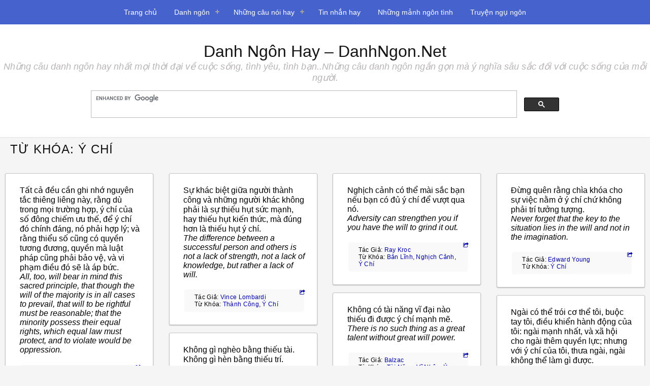

--- FILE ---
content_type: text/html; charset=UTF-8
request_url: https://danhngon.net/tag/y-chi/
body_size: 13091
content:
<!doctype html>
<html lang="vi">
<head>
	<meta charset="UTF-8">
	<meta name="viewport" content="width=device-width, initial-scale=1">
	<link rel="profile" href="http://gmpg.org/xfn/11">
	

	<meta name='robots' content='index, follow, max-image-preview:large, max-snippet:-1, max-video-preview:-1' />

	<!-- This site is optimized with the Yoast SEO plugin v26.6 - https://yoast.com/wordpress/plugins/seo/ -->
	<title>Ý chí - Từ khóa - Danh ngôn hay - DanhNgon.Net</title>
	<link rel="canonical" href="https://danhngon.net/tag/y-chi/" />
	<link rel="next" href="https://danhngon.net/tag/y-chi/page/2/" />
	<meta property="og:locale" content="vi_VN" />
	<meta property="og:type" content="article" />
	<meta property="og:title" content="Ý chí - Từ khóa - Danh ngôn hay - DanhNgon.Net" />
	<meta property="og:url" content="https://danhngon.net/tag/y-chi/" />
	<meta property="og:site_name" content="Danh ngôn hay - DanhNgon.Net" />
	<meta name="twitter:card" content="summary_large_image" />
	<meta name="twitter:site" content="@danhngonhay" />
	<script type="application/ld+json" class="yoast-schema-graph">{"@context":"https://schema.org","@graph":[{"@type":"CollectionPage","@id":"https://danhngon.net/tag/y-chi/","url":"https://danhngon.net/tag/y-chi/","name":"Ý chí - Từ khóa - Danh ngôn hay - DanhNgon.Net","isPartOf":{"@id":"https://danhngon.net/#website"},"breadcrumb":{"@id":"https://danhngon.net/tag/y-chi/#breadcrumb"},"inLanguage":"vi"},{"@type":"BreadcrumbList","@id":"https://danhngon.net/tag/y-chi/#breadcrumb","itemListElement":[{"@type":"ListItem","position":1,"name":"Danh Ngôn","item":"https://danhngon.net/"},{"@type":"ListItem","position":2,"name":"Ý chí"}]},{"@type":"WebSite","@id":"https://danhngon.net/#website","url":"https://danhngon.net/","name":"Danh ngôn hay - DanhNgon.Net","description":"Những câu danh ngôn hay nhất mọi thời đại về cuộc sống, tình yêu, tình bạn..Những câu danh ngôn ngắn gọn mà ý nghĩa sâu sắc đối với cuộc sống của mỗi người.","publisher":{"@id":"https://danhngon.net/#organization"},"potentialAction":[{"@type":"SearchAction","target":{"@type":"EntryPoint","urlTemplate":"https://danhngon.net/?s={search_term_string}"},"query-input":{"@type":"PropertyValueSpecification","valueRequired":true,"valueName":"search_term_string"}}],"inLanguage":"vi"},{"@type":"Organization","@id":"https://danhngon.net/#organization","name":"DanhNgon.Net","url":"https://danhngon.net/","logo":{"@type":"ImageObject","inLanguage":"vi","@id":"https://danhngon.net/#/schema/logo/image/","url":"https://danhngon.net/wp-content/uploads/2020/12/logo-danhngon-1220.jpg","contentUrl":"https://danhngon.net/wp-content/uploads/2020/12/logo-danhngon-1220.jpg","width":506,"height":104,"caption":"DanhNgon.Net"},"image":{"@id":"https://danhngon.net/#/schema/logo/image/"},"sameAs":["https://www.facebook.com/danhngon.net","https://x.com/danhngonhay"]}]}</script>
	<!-- / Yoast SEO plugin. -->


<style id='wp-img-auto-sizes-contain-inline-css' type='text/css'>
img:is([sizes=auto i],[sizes^="auto," i]){contain-intrinsic-size:3000px 1500px}
/*# sourceURL=wp-img-auto-sizes-contain-inline-css */
</style>

<style id='wp-emoji-styles-inline-css' type='text/css'>

	img.wp-smiley, img.emoji {
		display: inline !important;
		border: none !important;
		box-shadow: none !important;
		height: 1em !important;
		width: 1em !important;
		margin: 0 0.07em !important;
		vertical-align: -0.1em !important;
		background: none !important;
		padding: 0 !important;
	}
/*# sourceURL=wp-emoji-styles-inline-css */
</style>
<link rel='stylesheet' id='wp-block-library-css' href='https://danhngon.net/wp-includes/css/dist/block-library/style.min.css?ver=6.9' type='text/css' media='all' />
<style id='global-styles-inline-css' type='text/css'>
:root{--wp--preset--aspect-ratio--square: 1;--wp--preset--aspect-ratio--4-3: 4/3;--wp--preset--aspect-ratio--3-4: 3/4;--wp--preset--aspect-ratio--3-2: 3/2;--wp--preset--aspect-ratio--2-3: 2/3;--wp--preset--aspect-ratio--16-9: 16/9;--wp--preset--aspect-ratio--9-16: 9/16;--wp--preset--color--black: #000000;--wp--preset--color--cyan-bluish-gray: #abb8c3;--wp--preset--color--white: #ffffff;--wp--preset--color--pale-pink: #f78da7;--wp--preset--color--vivid-red: #cf2e2e;--wp--preset--color--luminous-vivid-orange: #ff6900;--wp--preset--color--luminous-vivid-amber: #fcb900;--wp--preset--color--light-green-cyan: #7bdcb5;--wp--preset--color--vivid-green-cyan: #00d084;--wp--preset--color--pale-cyan-blue: #8ed1fc;--wp--preset--color--vivid-cyan-blue: #0693e3;--wp--preset--color--vivid-purple: #9b51e0;--wp--preset--gradient--vivid-cyan-blue-to-vivid-purple: linear-gradient(135deg,rgb(6,147,227) 0%,rgb(155,81,224) 100%);--wp--preset--gradient--light-green-cyan-to-vivid-green-cyan: linear-gradient(135deg,rgb(122,220,180) 0%,rgb(0,208,130) 100%);--wp--preset--gradient--luminous-vivid-amber-to-luminous-vivid-orange: linear-gradient(135deg,rgb(252,185,0) 0%,rgb(255,105,0) 100%);--wp--preset--gradient--luminous-vivid-orange-to-vivid-red: linear-gradient(135deg,rgb(255,105,0) 0%,rgb(207,46,46) 100%);--wp--preset--gradient--very-light-gray-to-cyan-bluish-gray: linear-gradient(135deg,rgb(238,238,238) 0%,rgb(169,184,195) 100%);--wp--preset--gradient--cool-to-warm-spectrum: linear-gradient(135deg,rgb(74,234,220) 0%,rgb(151,120,209) 20%,rgb(207,42,186) 40%,rgb(238,44,130) 60%,rgb(251,105,98) 80%,rgb(254,248,76) 100%);--wp--preset--gradient--blush-light-purple: linear-gradient(135deg,rgb(255,206,236) 0%,rgb(152,150,240) 100%);--wp--preset--gradient--blush-bordeaux: linear-gradient(135deg,rgb(254,205,165) 0%,rgb(254,45,45) 50%,rgb(107,0,62) 100%);--wp--preset--gradient--luminous-dusk: linear-gradient(135deg,rgb(255,203,112) 0%,rgb(199,81,192) 50%,rgb(65,88,208) 100%);--wp--preset--gradient--pale-ocean: linear-gradient(135deg,rgb(255,245,203) 0%,rgb(182,227,212) 50%,rgb(51,167,181) 100%);--wp--preset--gradient--electric-grass: linear-gradient(135deg,rgb(202,248,128) 0%,rgb(113,206,126) 100%);--wp--preset--gradient--midnight: linear-gradient(135deg,rgb(2,3,129) 0%,rgb(40,116,252) 100%);--wp--preset--font-size--small: 13px;--wp--preset--font-size--medium: 20px;--wp--preset--font-size--large: 36px;--wp--preset--font-size--x-large: 42px;--wp--preset--spacing--20: 0.44rem;--wp--preset--spacing--30: 0.67rem;--wp--preset--spacing--40: 1rem;--wp--preset--spacing--50: 1.5rem;--wp--preset--spacing--60: 2.25rem;--wp--preset--spacing--70: 3.38rem;--wp--preset--spacing--80: 5.06rem;--wp--preset--shadow--natural: 6px 6px 9px rgba(0, 0, 0, 0.2);--wp--preset--shadow--deep: 12px 12px 50px rgba(0, 0, 0, 0.4);--wp--preset--shadow--sharp: 6px 6px 0px rgba(0, 0, 0, 0.2);--wp--preset--shadow--outlined: 6px 6px 0px -3px rgb(255, 255, 255), 6px 6px rgb(0, 0, 0);--wp--preset--shadow--crisp: 6px 6px 0px rgb(0, 0, 0);}:where(.is-layout-flex){gap: 0.5em;}:where(.is-layout-grid){gap: 0.5em;}body .is-layout-flex{display: flex;}.is-layout-flex{flex-wrap: wrap;align-items: center;}.is-layout-flex > :is(*, div){margin: 0;}body .is-layout-grid{display: grid;}.is-layout-grid > :is(*, div){margin: 0;}:where(.wp-block-columns.is-layout-flex){gap: 2em;}:where(.wp-block-columns.is-layout-grid){gap: 2em;}:where(.wp-block-post-template.is-layout-flex){gap: 1.25em;}:where(.wp-block-post-template.is-layout-grid){gap: 1.25em;}.has-black-color{color: var(--wp--preset--color--black) !important;}.has-cyan-bluish-gray-color{color: var(--wp--preset--color--cyan-bluish-gray) !important;}.has-white-color{color: var(--wp--preset--color--white) !important;}.has-pale-pink-color{color: var(--wp--preset--color--pale-pink) !important;}.has-vivid-red-color{color: var(--wp--preset--color--vivid-red) !important;}.has-luminous-vivid-orange-color{color: var(--wp--preset--color--luminous-vivid-orange) !important;}.has-luminous-vivid-amber-color{color: var(--wp--preset--color--luminous-vivid-amber) !important;}.has-light-green-cyan-color{color: var(--wp--preset--color--light-green-cyan) !important;}.has-vivid-green-cyan-color{color: var(--wp--preset--color--vivid-green-cyan) !important;}.has-pale-cyan-blue-color{color: var(--wp--preset--color--pale-cyan-blue) !important;}.has-vivid-cyan-blue-color{color: var(--wp--preset--color--vivid-cyan-blue) !important;}.has-vivid-purple-color{color: var(--wp--preset--color--vivid-purple) !important;}.has-black-background-color{background-color: var(--wp--preset--color--black) !important;}.has-cyan-bluish-gray-background-color{background-color: var(--wp--preset--color--cyan-bluish-gray) !important;}.has-white-background-color{background-color: var(--wp--preset--color--white) !important;}.has-pale-pink-background-color{background-color: var(--wp--preset--color--pale-pink) !important;}.has-vivid-red-background-color{background-color: var(--wp--preset--color--vivid-red) !important;}.has-luminous-vivid-orange-background-color{background-color: var(--wp--preset--color--luminous-vivid-orange) !important;}.has-luminous-vivid-amber-background-color{background-color: var(--wp--preset--color--luminous-vivid-amber) !important;}.has-light-green-cyan-background-color{background-color: var(--wp--preset--color--light-green-cyan) !important;}.has-vivid-green-cyan-background-color{background-color: var(--wp--preset--color--vivid-green-cyan) !important;}.has-pale-cyan-blue-background-color{background-color: var(--wp--preset--color--pale-cyan-blue) !important;}.has-vivid-cyan-blue-background-color{background-color: var(--wp--preset--color--vivid-cyan-blue) !important;}.has-vivid-purple-background-color{background-color: var(--wp--preset--color--vivid-purple) !important;}.has-black-border-color{border-color: var(--wp--preset--color--black) !important;}.has-cyan-bluish-gray-border-color{border-color: var(--wp--preset--color--cyan-bluish-gray) !important;}.has-white-border-color{border-color: var(--wp--preset--color--white) !important;}.has-pale-pink-border-color{border-color: var(--wp--preset--color--pale-pink) !important;}.has-vivid-red-border-color{border-color: var(--wp--preset--color--vivid-red) !important;}.has-luminous-vivid-orange-border-color{border-color: var(--wp--preset--color--luminous-vivid-orange) !important;}.has-luminous-vivid-amber-border-color{border-color: var(--wp--preset--color--luminous-vivid-amber) !important;}.has-light-green-cyan-border-color{border-color: var(--wp--preset--color--light-green-cyan) !important;}.has-vivid-green-cyan-border-color{border-color: var(--wp--preset--color--vivid-green-cyan) !important;}.has-pale-cyan-blue-border-color{border-color: var(--wp--preset--color--pale-cyan-blue) !important;}.has-vivid-cyan-blue-border-color{border-color: var(--wp--preset--color--vivid-cyan-blue) !important;}.has-vivid-purple-border-color{border-color: var(--wp--preset--color--vivid-purple) !important;}.has-vivid-cyan-blue-to-vivid-purple-gradient-background{background: var(--wp--preset--gradient--vivid-cyan-blue-to-vivid-purple) !important;}.has-light-green-cyan-to-vivid-green-cyan-gradient-background{background: var(--wp--preset--gradient--light-green-cyan-to-vivid-green-cyan) !important;}.has-luminous-vivid-amber-to-luminous-vivid-orange-gradient-background{background: var(--wp--preset--gradient--luminous-vivid-amber-to-luminous-vivid-orange) !important;}.has-luminous-vivid-orange-to-vivid-red-gradient-background{background: var(--wp--preset--gradient--luminous-vivid-orange-to-vivid-red) !important;}.has-very-light-gray-to-cyan-bluish-gray-gradient-background{background: var(--wp--preset--gradient--very-light-gray-to-cyan-bluish-gray) !important;}.has-cool-to-warm-spectrum-gradient-background{background: var(--wp--preset--gradient--cool-to-warm-spectrum) !important;}.has-blush-light-purple-gradient-background{background: var(--wp--preset--gradient--blush-light-purple) !important;}.has-blush-bordeaux-gradient-background{background: var(--wp--preset--gradient--blush-bordeaux) !important;}.has-luminous-dusk-gradient-background{background: var(--wp--preset--gradient--luminous-dusk) !important;}.has-pale-ocean-gradient-background{background: var(--wp--preset--gradient--pale-ocean) !important;}.has-electric-grass-gradient-background{background: var(--wp--preset--gradient--electric-grass) !important;}.has-midnight-gradient-background{background: var(--wp--preset--gradient--midnight) !important;}.has-small-font-size{font-size: var(--wp--preset--font-size--small) !important;}.has-medium-font-size{font-size: var(--wp--preset--font-size--medium) !important;}.has-large-font-size{font-size: var(--wp--preset--font-size--large) !important;}.has-x-large-font-size{font-size: var(--wp--preset--font-size--x-large) !important;}
/*# sourceURL=global-styles-inline-css */
</style>

<style id='classic-theme-styles-inline-css' type='text/css'>
/*! This file is auto-generated */
.wp-block-button__link{color:#fff;background-color:#32373c;border-radius:9999px;box-shadow:none;text-decoration:none;padding:calc(.667em + 2px) calc(1.333em + 2px);font-size:1.125em}.wp-block-file__button{background:#32373c;color:#fff;text-decoration:none}
/*# sourceURL=/wp-includes/css/classic-themes.min.css */
</style>
<link rel='stylesheet' id='quotesin-style-css' href='https://danhngon.net/wp-content/themes/dnn/style.css?ver=6.9' type='text/css' media='all' />
<link rel='stylesheet' id='font-awesome-css' href='https://danhngon.net/wp-content/themes/dnn/inc/font-awesome-4.3.0/css/font-awesome.min.css?ver=6.9' type='text/css' media='all' />
<script type="text/javascript" src="https://danhngon.net/wp-includes/js/jquery/jquery.min.js?ver=3.7.1" id="jquery-core-js"></script>
<script type="text/javascript" src="https://danhngon.net/wp-includes/js/jquery/jquery-migrate.min.js?ver=3.4.1" id="jquery-migrate-js"></script>
<link rel="https://api.w.org/" href="https://danhngon.net/wp-json/" /><link rel="alternate" title="JSON" type="application/json" href="https://danhngon.net/wp-json/wp/v2/tags/2763" /><link rel="icon" href="https://danhngon.net/wp-content/uploads/2014/03/cropped-dong-ghop-32x32.jpg" sizes="32x32" />
<link rel="icon" href="https://danhngon.net/wp-content/uploads/2014/03/cropped-dong-ghop-192x192.jpg" sizes="192x192" />
<link rel="apple-touch-icon" href="https://danhngon.net/wp-content/uploads/2014/03/cropped-dong-ghop-180x180.jpg" />
<meta name="msapplication-TileImage" content="https://danhngon.net/wp-content/uploads/2014/03/cropped-dong-ghop-270x270.jpg" />
<!-- Google Tag Manager -->
<script>(function(w,d,s,l,i){w[l]=w[l]||[];w[l].push({'gtm.start':
new Date().getTime(),event:'gtm.js'});var f=d.getElementsByTagName(s)[0],
j=d.createElement(s),dl=l!='dataLayer'?'&l='+l:'';j.async=true;j.src=
'https://www.googletagmanager.com/gtm.js?id='+i+dl;f.parentNode.insertBefore(j,f);
})(window,document,'script','dataLayer','GTM-NM85LQM');</script>
<!-- End Google Tag Manager -->
<!--DFP Ads-->
<script async src="https://securepubads.g.doubleclick.net/tag/js/gpt.js"></script>
</head>

<body class="archive tag tag-y-chi tag-2763 wp-theme-dnn hfeed group-blog">
<!-- Google Tag Manager (noscript) -->
<noscript><iframe src="https://www.googletagmanager.com/ns.html?id=GTM-NM85LQM"
height="0" width="0" style="display:none;visibility:hidden"></iframe></noscript>
<!-- End Google Tag Manager (noscript) -->
<div id="cssmenu" class="align-center">
	<ul><li id="menu-item-559" class="menu-item menu-item-type-custom menu-item-object-custom menu-item-home menu-item-559"><a href="http://danhngon.net" title="danh ngon">Trang chủ</a></li>
<li id="menu-item-679" class="menu-item menu-item-type-custom menu-item-object-custom menu-item-has-children menu-item-679"><a>Danh ngôn</a>
<ul class="sub-menu">
	<li id="menu-item-549" class="menu-item menu-item-type-taxonomy menu-item-object-category menu-item-549"><a href="https://danhngon.net/danh-ngon-cuoc-song/">Danh ngôn Cuộc sống</a></li>
	<li id="menu-item-552" class="menu-item menu-item-type-taxonomy menu-item-object-category menu-item-552"><a href="https://danhngon.net/danh-ngon-tinh-yeu/">Danh ngôn Tình yêu</a></li>
	<li id="menu-item-551" class="menu-item menu-item-type-taxonomy menu-item-object-category menu-item-551"><a href="https://danhngon.net/danh-ngon-tinh-ban/">Danh ngôn Tình bạn</a></li>
	<li id="menu-item-1506" class="menu-item menu-item-type-taxonomy menu-item-object-category menu-item-1506"><a href="https://danhngon.net/danh-ngon-cuoc-song/danh-ngon-tinh-than/danh-ngon-niem-tin/">Danh ngôn Niềm tin</a></li>
	<li id="menu-item-1507" class="menu-item menu-item-type-taxonomy menu-item-object-category menu-item-1507"><a href="https://danhngon.net/danh-ngon-cuoc-song/danh-ngon-tinh-than/danh-ngon-y-chi/">Danh ngôn Ý chí</a></li>
	<li id="menu-item-550" class="menu-item menu-item-type-taxonomy menu-item-object-category menu-item-550"><a href="https://danhngon.net/danh-ngon-tam-hon/">Danh ngôn Tâm hồn</a></li>
</ul>
</li>
<li id="menu-item-1308" class="menu-item menu-item-type-taxonomy menu-item-object-category menu-item-has-children menu-item-1308"><a href="https://danhngon.net/nhung-cau-noi-hay/" title="nhung cau noi hay">Những câu nói hay</a>
<ul class="sub-menu">
	<li id="menu-item-1151" class="menu-item menu-item-type-taxonomy menu-item-object-post_tag menu-item-1151"><a href="https://danhngon.net/tag/nhung-cau-noi-hay-ve-tinh-yeu/">Những câu nói hay về tình yêu</a></li>
	<li id="menu-item-1149" class="menu-item menu-item-type-taxonomy menu-item-object-post_tag menu-item-1149"><a href="https://danhngon.net/tag/nhung-cau-noi-hay-ve-cuoc-song/">Những câu nói hay về cuộc sống</a></li>
	<li id="menu-item-1150" class="menu-item menu-item-type-taxonomy menu-item-object-post_tag menu-item-1150"><a href="https://danhngon.net/tag/nhung-cau-noi-hay-ve-tinh-ban/">Những câu nói hay về tình bạn</a></li>
	<li id="menu-item-1148" class="menu-item menu-item-type-taxonomy menu-item-object-post_tag menu-item-1148"><a href="https://danhngon.net/tag/nhung-cau-noi-hay-trong-tieu-thuyet/">Những câu nói hay trong tiểu thuyết</a></li>
	<li id="menu-item-1152" class="menu-item menu-item-type-taxonomy menu-item-object-post_tag menu-item-1152"><a href="https://danhngon.net/tag/nhung-trich-dan-hay/">Những trích dẫn hay</a></li>
</ul>
</li>
<li id="menu-item-543" class="menu-item menu-item-type-taxonomy menu-item-object-category menu-item-543"><a href="https://danhngon.net/tin-nhan-hay/">Tin nhắn hay</a></li>
<li id="menu-item-1153" class="menu-item menu-item-type-taxonomy menu-item-object-category menu-item-1153"><a href="https://danhngon.net/nhung-manh-ngon-tinh/" title="ngôn tình">Những mảnh ngôn tình</a></li>
<li id="menu-item-1503" class="menu-item menu-item-type-taxonomy menu-item-object-category menu-item-1503"><a href="https://danhngon.net/truyen-ngu-ngon/">Truyện ngụ ngôn</a></li>
</ul></div>
<div id="header">
<div id="sitebranding">

<div class="site-branding">
								<h1 class="site-title"><a href="https://danhngon.net/" rel="home">Danh ngôn hay &#8211; DanhNgon.Net</a></h1>
			<h2 class="site-description">Những câu danh ngôn hay nhất mọi thời đại về cuộc sống, tình yêu, tình bạn..Những câu danh ngôn ngắn gọn mà ý nghĩa sâu sắc đối với cuộc sống của mỗi người.</h2>
			<div class="gcs">
				<div class="gcse-search"></div>
			</div>
		</div><!-- .site-branding -->

	<div id="menu-social" class="menu">
			</div>
    </div><!--End SiteBranding -->
</div><!--End Header -->	
	<div class="demo-wrap">
		<div class="wrapper">
			<div class="quote-archive">
				<h1 class="archive-title">Từ khóa: Ý chí</h1>
							</div>
			<div class="m-ads">
			<script>
				window.googletag = window.googletag || {
					cmd: []
				};
				googletag.cmd.push(function () {
					googletag.defineSlot('/80329315/Ads_728x90', ['fluid', [728, 90]], 'div-gpt-ad-1607409506551-0')
						.addService(googletag.pubads());
					googletag.pubads().enableSingleRequest();
					googletag.enableServices();
					googletag.pubads().setCentering(true);
				});
			</script>
			<!-- /80329315/Ads_728x90 -->
			<div id='div-gpt-ad-1607409506551-0'>
				<script>
					googletag.cmd.push(function () {
						googletag.display('div-gpt-ad-1607409506551-0');
					});
				</script>
			</div>
			</div>
			<div class="masonry" id="scroll-wrapper">
			
<div class="inside item post-15757 post type-post status-publish format-quote hentry category-danh-ngon-cuoc-song category-danh-ngon-tinh-than category-danh-ngon-y-chi tag-ap-buc tag-quyen tag-y-chi post_format-post-format-quote tacgia-thomas-jefferson">
    <div class="quotebox">
        <p>Tất cả đều cần ghi nhớ nguyên tắc thiêng liêng này, rằng dù trong mọi trường hợp, ý chí của số đông chiếm ưu thế, để ý chí đó chính đáng, nó phải hợp lý; và rằng thiểu số cũng có quyền tương đương, quyền mà luật pháp cũng phải bảo vệ, và vi phạm điều đó sẽ là áp bức.<br />
<em>All, too, will bear in mind this sacred principle, that though the will of the majority is in all cases to prevail, that will to be rightful must be reasonable; that the minority possess their equal rights, which equal law must protect, and to violate would be oppression.</em></p>
        <a href="https://danhngon.net/tu-dien-danh-ngon-7419/" rel="noopener noreferrer nofollow" target="_blank" title="Link to Từ điển danh ngôn 7419"><span class="smlink alignright"><i class="fa fa-share-square-o" aria-hidden="true"></i></span></a>        
        <div class="qtopic">
            Tác giả: <a href="https://danhngon.net/tac-gia/thomas-jefferson/" rel="tag">Thomas Jefferson</a><br />
            Từ khóa: <a href="https://danhngon.net/tag/ap-buc/" rel="tag">Áp bức</a>, <a href="https://danhngon.net/tag/quyen/" rel="tag">Quyền</a>, <a href="https://danhngon.net/tag/y-chi/" rel="tag">Ý chí</a><br/>               
        </div>        
    </div>    
</div>				
<div class="inside item post-12299 post type-post status-publish format-quote hentry category-danh-ngon-cuoc-song category-danh-ngon-su-nghiep category-danh-ngon-thanh-cong-that-bai category-danh-ngon-tinh-than category-danh-ngon-y-chi tag-thanh-cong tag-that-bai tag-y-chi post_format-post-format-quote tacgia-khuyet-danh">
    <div class="quotebox">
        <p>Sự khác biệt giữa những người thành công và những người thất bại không phải ở sức mạnh, kiến thức hay sự hiểu biết &#8211; mà chính ở ý chí.<br />
<em></em></p>
        <a href="https://danhngon.net/tu-dien-danh-ngon-3961/" rel="noopener noreferrer nofollow" target="_blank" title="Link to Từ điển danh ngôn 3961"><span class="smlink alignright"><i class="fa fa-share-square-o" aria-hidden="true"></i></span></a>        
        <div class="qtopic">
            Tác giả: <a href="https://danhngon.net/tac-gia/khuyet-danh/" rel="tag">Khuyết Danh</a><br />
            Từ khóa: <a href="https://danhngon.net/tag/thanh-cong/" rel="tag">Thành công</a>, <a href="https://danhngon.net/tag/that-bai/" rel="tag">Thất bại</a>, <a href="https://danhngon.net/tag/y-chi/" rel="tag">Ý chí</a><br/>               
        </div>        
    </div>    
</div>				
<div class="inside item post-10261 post type-post status-publish format-quote hentry category-danh-ngon-cuoc-song category-danh-ngon-hanh-phuc-dau-kho category-danh-ngon-tinh-than category-danh-ngon-y-chi tag-chiu-dung tag-dau-kho tag-y-chi post_format-post-format-quote tacgia-friedrich-nietzsche">
    <div class="quotebox">
        <p>Tôi đánh giá sức mạnh của ý chí qua việc nó có thể chịu đựng bao nhiêu đau khổ và dằn vặt và biết cách để biến chúng thành lợi thế.<br />
<em>I assess the power of a will by how much resistance, pain, torture it endures and knows how to turn to its advantage.</em></p>
        <a href="https://danhngon.net/tu-dien-danh-ngon-1923/" rel="noopener noreferrer nofollow" target="_blank" title="Link to Từ điển danh ngôn 1923"><span class="smlink alignright"><i class="fa fa-share-square-o" aria-hidden="true"></i></span></a>        
        <div class="qtopic">
            Tác giả: <a href="https://danhngon.net/tac-gia/friedrich-nietzsche/" rel="tag">Friedrich Nietzsche</a><br />
            Từ khóa: <a href="https://danhngon.net/tag/chiu-dung/" rel="tag">Chịu đựng</a>, <a href="https://danhngon.net/tag/dau-kho/" rel="tag">Đau khổ</a>, <a href="https://danhngon.net/tag/y-chi/" rel="tag">Ý chí</a><br/>               
        </div>        
    </div>    
</div>				
<div class="inside item post-11349 post type-post status-publish format-quote hentry category-danh-ngon-cuoc-song category-danh-ngon-tinh-than category-danh-ngon-y-chi tag-loi-ich tag-y-chi post_format-post-format-quote tacgia-jean-jacques-rousseau">
    <div class="quotebox">
        <p>Ý chí của ta luôn vì lợi ích của ta, nhưng ta không phải lúc nào cũng thấy nó là gì.<br />
<em>Our will is always for our own good, but we do not always see what that is.</em></p>
        <a href="https://danhngon.net/tu-dien-danh-ngon-3011/" rel="noopener noreferrer nofollow" target="_blank" title="Link to Từ điển danh ngôn 3011"><span class="smlink alignright"><i class="fa fa-share-square-o" aria-hidden="true"></i></span></a>        
        <div class="qtopic">
            Tác giả: <a href="https://danhngon.net/tac-gia/jean-jacques-rousseau/" rel="tag">Jean Jacques Rousseau</a><br />
            Từ khóa: <a href="https://danhngon.net/tag/loi-ich/" rel="tag">Lợi ích</a>, <a href="https://danhngon.net/tag/y-chi/" rel="tag">Ý chí</a><br/>               
        </div>        
    </div>    
</div>				
<div class="inside item post-11310 post type-post status-publish format-quote hentry category-danh-ngon-cuoc-song category-danh-ngon-tinh-than category-danh-ngon-y-chi tag-cuoc-song tag-so-phan tag-y-chi post_format-post-format-quote tacgia-jawaharal-nehru">
    <div class="quotebox">
        <p>Cuộc sống giống như một ván bài. Quân bài được chia cho bạn do định mệnh quyết định; cách bạn chơi là ý chí tự do.<br />
<em>Life is like a game of cards. The hand that is dealt you represents determinism; the way you play it is free will.</em></p>
        <a href="https://danhngon.net/tu-dien-danh-ngon-2972/" rel="noopener noreferrer nofollow" target="_blank" title="Link to Từ điển danh ngôn 2972"><span class="smlink alignright"><i class="fa fa-share-square-o" aria-hidden="true"></i></span></a>        
        <div class="qtopic">
            Tác giả: <a href="https://danhngon.net/tac-gia/jawaharal-nehru/" rel="tag">Jawaharal Nehru</a><br />
            Từ khóa: <a href="https://danhngon.net/tag/cuoc-song/" rel="tag">Cuộc sống</a>, <a href="https://danhngon.net/tag/so-phan/" rel="tag">Số phận</a>, <a href="https://danhngon.net/tag/y-chi/" rel="tag">Ý chí</a><br/>               
        </div>        
    </div>    
</div>				
<div class="inside item post-15952 post type-post status-publish format-quote hentry category-danh-ngon-cuoc-song category-danh-ngon-su-nghiep category-danh-ngon-thanh-cong-that-bai category-danh-ngon-tinh-than category-danh-ngon-y-chi tag-thanh-cong tag-y-chi post_format-post-format-quote tacgia-vince-lombardi">
    <div class="quotebox">
        <p>Sự khác biệt giữa người thành công và những người khác không phải là sự thiếu hụt sức mạnh, hay thiếu hụt kiến thức, mà đúng hơn là thiếu hụt ý chí.<br />
<em>The difference between a successful person and others is not a lack of strength, not a lack of knowledge, but rather a lack of will.</em></p>
        <a href="https://danhngon.net/tu-dien-danh-ngon-7614/" rel="noopener noreferrer nofollow" target="_blank" title="Link to Từ điển danh ngôn 7614"><span class="smlink alignright"><i class="fa fa-share-square-o" aria-hidden="true"></i></span></a>        
        <div class="qtopic">
            Tác giả: <a href="https://danhngon.net/tac-gia/vince-lombardi/" rel="tag">Vince Lombardi</a><br />
            Từ khóa: <a href="https://danhngon.net/tag/thanh-cong/" rel="tag">Thành công</a>, <a href="https://danhngon.net/tag/y-chi/" rel="tag">Ý chí</a><br/>               
        </div>        
    </div>    
</div>				
<div class="inside item post-15885 post type-post status-publish format-quote hentry category-danh-ngon-cuoc-song category-danh-ngon-giau-ngheo category-danh-ngon-su-nghiep category-danh-ngon-tinh-than category-danh-ngon-y-chi tag-chi-khi tag-ngheo-kho tag-tai-nang tag-y-chi post_format-post-format-quote tacgia-uong-cach">
    <div class="quotebox">
        <p>Không gì nghèo bằng thiếu tài. Không gì hèn bằng thiếu trí.<br />
<em></em></p>
        <a href="https://danhngon.net/tu-dien-danh-ngon-7547/" rel="noopener noreferrer nofollow" target="_blank" title="Link to Từ điển danh ngôn 7547"><span class="smlink alignright"><i class="fa fa-share-square-o" aria-hidden="true"></i></span></a>        
        <div class="qtopic">
            Tác giả: <a href="https://danhngon.net/tac-gia/uong-cach/" rel="tag">Uông Cách</a><br />
            Từ khóa: <a href="https://danhngon.net/tag/chi-khi/" rel="tag">Chí khí</a>, <a href="https://danhngon.net/tag/ngheo-kho/" rel="tag">Nghèo khó</a>, <a href="https://danhngon.net/tag/tai-nang/" rel="tag">Tài năng</a>, <a href="https://danhngon.net/tag/y-chi/" rel="tag">Ý chí</a><br/>               
        </div>        
    </div>    
</div>				
<div class="inside item post-11913 post type-post status-publish format-quote hentry category-danh-ngon-cuoc-song category-danh-ngon-tinh-than category-danh-ngon-y-chi tag-tro-ngai tag-y-chi post_format-post-format-quote tacgia-jules-verne">
    <div class="quotebox">
        <p>Không có trở ngại bất khả thi; chỉ có ý chí mạnh và ý chí yếu, chỉ như vậy!<br />
<em>There are no impossible obstacles; there are just stronger and weaker wills, that’s all!</em></p>
        <a href="https://danhngon.net/tu-dien-danh-ngon-3575/" rel="noopener noreferrer nofollow" target="_blank" title="Link to Từ điển danh ngôn 3575"><span class="smlink alignright"><i class="fa fa-share-square-o" aria-hidden="true"></i></span></a>        
        <div class="qtopic">
            Tác giả: <a href="https://danhngon.net/tac-gia/jules-verne/" rel="tag">Jules Verne</a><br />
            Từ khóa: <a href="https://danhngon.net/tag/tro-ngai/" rel="tag">Trở ngại</a>, <a href="https://danhngon.net/tag/y-chi/" rel="tag">Ý chí</a><br/>               
        </div>        
    </div>    
</div>				
<div class="inside item post-10523 post type-post status-publish format-quote hentry category-danh-ngon-con-nguoi category-danh-ngon-cuoc-song category-danh-ngon-su-nghiep category-danh-ngon-thanh-cong-that-bai category-danh-ngon-tinh-than category-danh-ngon-y-chi category-nhung-manh-ngon-tinh tag-no-luc tag-so-phan tag-tu-luc tag-y-chi post_format-post-format-quote tacgia-thuong-thuong-dang tac-pham-weibo">
    <div class="quotebox">
        <p>Vận mệnh, chẳng qua chỉ là lời tự an ủi vô vị của kẻ thất bại, là những lời đánh trống lảng của kẻ nhút nhát.<br />
Tiền đồ của con người chỉ có thể dựa vào ý chí, sự nỗ lực của bản thân để quyết định.<br />
<em></em></p>
        <a href="https://danhngon.net/tu-dien-danh-ngon-7909/" rel="noopener noreferrer nofollow" target="_blank" title="Link to Từ điển danh ngôn 7909"><span class="smlink alignright"><i class="fa fa-share-square-o" aria-hidden="true"></i></span></a>        
        <div class="qtopic">
            Tác giả: <a href="https://danhngon.net/tac-gia/thuong-thuong-dang/" rel="tag">Thương Thương Đặng</a><br />
            Từ khóa: <a href="https://danhngon.net/tag/no-luc/" rel="tag">Nỗ lực</a>, <a href="https://danhngon.net/tag/so-phan/" rel="tag">Số phận</a>, <a href="https://danhngon.net/tag/tu-luc/" rel="tag">Tự lực</a>, <a href="https://danhngon.net/tag/y-chi/" rel="tag">Ý chí</a><br/>               
        </div>        
    </div>    
</div>				
<div class="inside item post-15724 post type-post status-publish format-quote hentry category-danh-ngon-cuoc-song category-danh-ngon-tinh-than category-danh-ngon-y-chi tag-kha-nang tag-y-chi post_format-post-format-quote tacgia-thomas-fuller">
    <div class="quotebox">
        <p>Đừng để ý chí mình gầm lên khi năng lực của mình chỉ đủ sức thì thầm.<br />
<em>Don&#8217;t let your will roar when your power only whispers.</em></p>
        <a href="https://danhngon.net/tu-dien-danh-ngon-7386/" rel="noopener noreferrer nofollow" target="_blank" title="Link to Từ điển danh ngôn 7386"><span class="smlink alignright"><i class="fa fa-share-square-o" aria-hidden="true"></i></span></a>        
        <div class="qtopic">
            Tác giả: <a href="https://danhngon.net/tac-gia/thomas-fuller/" rel="tag">Thomas Fuller</a><br />
            Từ khóa: <a href="https://danhngon.net/tag/kha-nang/" rel="tag">Khả năng</a>, <a href="https://danhngon.net/tag/y-chi/" rel="tag">Ý chí</a><br/>               
        </div>        
    </div>    
</div>				
<div class="inside item post-10218 post type-post status-publish format-quote hentry category-danh-ngon-cuoc-song category-danh-ngon-tinh-than category-danh-ngon-y-chi tag-chien-thang tag-y-chi post_format-post-format-quote tacgia-frank-tyger">
    <div class="quotebox">
        <p>Để thắng cuộc, bạn cần cả kỹ năng và ý chí.<br />
<em>When it comes to winning, you need the skill and the will.</em></p>
        <a href="https://danhngon.net/tu-dien-danh-ngon-1880/" rel="noopener noreferrer nofollow" target="_blank" title="Link to Từ điển danh ngôn 1880"><span class="smlink alignright"><i class="fa fa-share-square-o" aria-hidden="true"></i></span></a>        
        <div class="qtopic">
            Tác giả: <a href="https://danhngon.net/tac-gia/frank-tyger/" rel="tag">Frank Tyger</a><br />
            Từ khóa: <a href="https://danhngon.net/tag/chien-thang/" rel="tag">Chiến thắng</a>, <a href="https://danhngon.net/tag/y-chi/" rel="tag">Ý chí</a><br/>               
        </div>        
    </div>    
</div>				
<div class="inside item post-14612 post type-post status-publish format-quote hentry category-danh-ngon-cuoc-song category-danh-ngon-tinh-than category-danh-ngon-y-chi tag-ban-linh tag-nghich-canh tag-y-chi post_format-post-format-quote tacgia-ray-kroc">
    <div class="quotebox">
        <p>Nghịch cảnh có thể mài sắc bạn nếu bạn có đủ ý chí để vượt qua nó.<br />
<em>Adversity can strengthen you if you have the will to grind it out.</em></p>
        <a href="https://danhngon.net/tu-dien-danh-ngon-6274/" rel="noopener noreferrer nofollow" target="_blank" title="Link to Từ điển danh ngôn 6274"><span class="smlink alignright"><i class="fa fa-share-square-o" aria-hidden="true"></i></span></a>        
        <div class="qtopic">
            Tác giả: <a href="https://danhngon.net/tac-gia/ray-kroc/" rel="tag">Ray Kroc</a><br />
            Từ khóa: <a href="https://danhngon.net/tag/ban-linh/" rel="tag">Bản lĩnh</a>, <a href="https://danhngon.net/tag/nghich-canh/" rel="tag">Nghịch cảnh</a>, <a href="https://danhngon.net/tag/y-chi/" rel="tag">Ý chí</a><br/>               
        </div>        
    </div>    
</div>				
<div class="inside item post-9034 post type-post status-publish format-quote hentry category-danh-ngon-cuoc-song category-danh-ngon-tinh-than category-danh-ngon-y-chi tag-tai-nang tag-vi-nhan tag-y-chi post_format-post-format-quote tacgia-balzac">
    <div class="quotebox">
        <p>Không có tài năng vĩ đại nào thiếu đi được ý chí mạnh mẽ.<br />
<em>There is no such thing as a great talent without great will power.</em></p>
        <a href="https://danhngon.net/tu-dien-danh-ngon-696/" rel="noopener noreferrer nofollow" target="_blank" title="Link to Từ điển danh ngôn 696"><span class="smlink alignright"><i class="fa fa-share-square-o" aria-hidden="true"></i></span></a>        
        <div class="qtopic">
            Tác giả: <a href="https://danhngon.net/tac-gia/balzac/" rel="tag">Balzac</a><br />
            Từ khóa: <a href="https://danhngon.net/tag/tai-nang/" rel="tag">Tài năng</a>, <a href="https://danhngon.net/tag/vi-nhan/" rel="tag">Vĩ nhân</a>, <a href="https://danhngon.net/tag/y-chi/" rel="tag">Ý chí</a><br/>               
        </div>        
    </div>    
</div>				
<div class="inside item post-13589 post type-post status-publish format-quote hentry category-danh-ngon-cuoc-song category-danh-ngon-tinh-than category-danh-ngon-y-chi tag-gian-kho tag-muc-tieu tag-y-chi post_format-post-format-quote tacgia-menander">
    <div class="quotebox">
        <p>Người có ý chí vượt qua tất cả sự nặng nhọc có thể đạt được bất cứ mục tiêu nào.<br />
<em>The person who has the will to undergo all labor may win any goal.</em></p>
        <a href="https://danhngon.net/tu-dien-danh-ngon-5251/" rel="noopener noreferrer nofollow" target="_blank" title="Link to Từ điển danh ngôn 5251"><span class="smlink alignright"><i class="fa fa-share-square-o" aria-hidden="true"></i></span></a>        
        <div class="qtopic">
            Tác giả: <a href="https://danhngon.net/tac-gia/menander/" rel="tag">Menander</a><br />
            Từ khóa: <a href="https://danhngon.net/tag/gian-kho/" rel="tag">Gian khổ</a>, <a href="https://danhngon.net/tag/muc-tieu/" rel="tag">Mục tiêu</a>, <a href="https://danhngon.net/tag/y-chi/" rel="tag">Ý chí</a><br/>               
        </div>        
    </div>    
</div>				
<div class="inside item post-11385 post type-post status-publish format-quote hentry category-danh-ngon-cuoc-song category-danh-ngon-tinh-than category-danh-ngon-y-chi tag-ky-nang tag-y-chi post_format-post-format-quote tacgia-jillian-michaels">
    <div class="quotebox">
        <p>Ý chí là một kỹ năng.<br />
<em>Will is a skill.</em></p>
        <a href="https://danhngon.net/tu-dien-danh-ngon-3047/" rel="noopener noreferrer nofollow" target="_blank" title="Link to Từ điển danh ngôn 3047"><span class="smlink alignright"><i class="fa fa-share-square-o" aria-hidden="true"></i></span></a>        
        <div class="qtopic">
            Tác giả: <a href="https://danhngon.net/tac-gia/jillian-michaels/" rel="tag">Jillian Michaels</a><br />
            Từ khóa: <a href="https://danhngon.net/tag/ky-nang/" rel="tag">Kỹ năng</a>, <a href="https://danhngon.net/tag/y-chi/" rel="tag">Ý chí</a><br/>               
        </div>        
    </div>    
</div>				
<div class="inside item post-10074 post type-post status-publish format-quote hentry category-danh-ngon-cuoc-song category-danh-ngon-hanh-phuc-dau-kho category-danh-ngon-tinh-than category-danh-ngon-y-chi tag-hanh-phuc tag-lo-au tag-y-chi post_format-post-format-quote tacgia-epictetus">
    <div class="quotebox">
        <p>Chỉ có một cách hạnh phúc, đó là ngừng lo lắng về những điều nằm ngoài sức mạnh của ý chí.<br />
<em>There is only one way to happiness, and that is to cease worrying about things which are beyond the power of our will.</em></p>
        <a href="https://danhngon.net/tu-dien-danh-ngon-1736/" rel="noopener noreferrer nofollow" target="_blank" title="Link to Từ điển danh ngôn 1736"><span class="smlink alignright"><i class="fa fa-share-square-o" aria-hidden="true"></i></span></a>        
        <div class="qtopic">
            Tác giả: <a href="https://danhngon.net/tac-gia/epictetus/" rel="tag">Epictetus</a><br />
            Từ khóa: <a href="https://danhngon.net/tag/hanh-phuc/" rel="tag">Hạnh phúc</a>, <a href="https://danhngon.net/tag/lo-au/" rel="tag">Lo âu</a>, <a href="https://danhngon.net/tag/y-chi/" rel="tag">Ý chí</a><br/>               
        </div>        
    </div>    
</div>				
<div class="inside item post-16121 post type-post status-publish format-quote hentry category-danh-ngon-cuoc-song category-danh-ngon-tinh-than category-danh-ngon-y-chi tag-y-chi post_format-post-format-quote tacgia-vuong-duong-minh">
    <div class="quotebox">
        <p>Người không có chí như thuyền không lái, như ngựa không cương, trôi dạt lông bông, không ra thế nào cả.<br />
<em></em></p>
        <a href="https://danhngon.net/tu-dien-danh-ngon-7783/" rel="noopener noreferrer nofollow" target="_blank" title="Link to Từ điển danh ngôn 7783"><span class="smlink alignright"><i class="fa fa-share-square-o" aria-hidden="true"></i></span></a>        
        <div class="qtopic">
            Tác giả: <a href="https://danhngon.net/tac-gia/vuong-duong-minh/" rel="tag">Vương Dương Minh</a><br />
            Từ khóa: <a href="https://danhngon.net/tag/y-chi/" rel="tag">Ý chí</a><br/>               
        </div>        
    </div>    
</div>				
<div class="inside item post-15834 post type-post status-publish format-quote hentry category-danh-ngon-cuoc-song category-danh-ngon-tinh-than category-danh-ngon-y-chi tag-y-chi post_format-post-format-quote tacgia-trang-tu">
    <div class="quotebox">
        <p>Người biết nuôi chí thì không nghĩ đến mình.<br />
<em></em></p>
        <a href="https://danhngon.net/tu-dien-danh-ngon-7496/" rel="noopener noreferrer nofollow" target="_blank" title="Link to Từ điển danh ngôn 7496"><span class="smlink alignright"><i class="fa fa-share-square-o" aria-hidden="true"></i></span></a>        
        <div class="qtopic">
            Tác giả: <a href="https://danhngon.net/tac-gia/trang-tu/" rel="tag">Trang Tử</a><br />
            Từ khóa: <a href="https://danhngon.net/tag/y-chi/" rel="tag">Ý chí</a><br/>               
        </div>        
    </div>    
</div>				
<div class="inside item post-9983 post type-post status-publish format-quote hentry category-danh-ngon-cuoc-song category-danh-ngon-tinh-than category-danh-ngon-y-chi tag-y-chi post_format-post-format-quote tacgia-edward-young">
    <div class="quotebox">
        <p>Đừng quên rằng chìa khóa cho sự việc nằm ở ý chí chứ không phải trí tưởng tượng.<br />
<em>Never forget that the key to the situation lies in the will and not in the imagination.</em></p>
        <a href="https://danhngon.net/tu-dien-danh-ngon-1645/" rel="noopener noreferrer nofollow" target="_blank" title="Link to Từ điển danh ngôn 1645"><span class="smlink alignright"><i class="fa fa-share-square-o" aria-hidden="true"></i></span></a>        
        <div class="qtopic">
            Tác giả: <a href="https://danhngon.net/tac-gia/edward-young/" rel="tag">Edward Young</a><br />
            Từ khóa: <a href="https://danhngon.net/tag/y-chi/" rel="tag">Ý chí</a><br/>               
        </div>        
    </div>    
</div>				
<div class="inside item post-10417 post type-post status-publish format-quote hentry category-danh-ngon-cuoc-song category-danh-ngon-tinh-than category-danh-ngon-y-chi tag-ap-buc tag-y-chi post_format-post-format-quote tacgia-george-sand">
    <div class="quotebox">
        <p>Ngài có thể trói cơ thể tôi, buộc tay tôi, điều khiển hành động của tôi: ngài mạnh nhất, và xã hội cho ngài thêm quyền lực; nhưng với ý chí của tôi, thưa ngài, ngài không thể làm gì được.<br />
<em>You can bind my body, tie my hands, govern my actions: you are the strongest, and society adds to your power; but with my will, sir, you can do nothing.</em></p>
        <a href="https://danhngon.net/tu-dien-danh-ngon-2079/" rel="noopener noreferrer nofollow" target="_blank" title="Link to Từ điển danh ngôn 2079"><span class="smlink alignright"><i class="fa fa-share-square-o" aria-hidden="true"></i></span></a>        
        <div class="qtopic">
            Tác giả: <a href="https://danhngon.net/tac-gia/george-sand/" rel="tag">George Sand</a><br />
            Từ khóa: <a href="https://danhngon.net/tag/ap-buc/" rel="tag">Áp bức</a>, <a href="https://danhngon.net/tag/y-chi/" rel="tag">Ý chí</a><br/>               
        </div>        
    </div>    
</div>				
<div class="inside item post-14189 post type-post status-publish format-quote hentry category-danh-ngon-cuoc-song category-danh-ngon-tinh-than category-danh-ngon-y-chi tag-y-chi post_format-post-format-quote tacgia-pauline-kael">
    <div class="quotebox">
        <p>Nơi nào có ý chí, nơi đó có con đường.<br />
<em>Where there is a will, there is a way.</em></p>
        <a href="https://danhngon.net/tu-dien-danh-ngon-5851/" rel="noopener noreferrer nofollow" target="_blank" title="Link to Từ điển danh ngôn 5851"><span class="smlink alignright"><i class="fa fa-share-square-o" aria-hidden="true"></i></span></a>        
        <div class="qtopic">
            Tác giả: <a href="https://danhngon.net/tac-gia/pauline-kael/" rel="tag">Pauline Kael</a><br />
            Từ khóa: <a href="https://danhngon.net/tag/y-chi/" rel="tag">Ý chí</a><br/>               
        </div>        
    </div>    
</div>				
<div class="inside item post-14875 post type-post status-publish format-quote hentry category-danh-ngon-con-nguoi category-danh-ngon-cuoc-song category-danh-ngon-tinh-than category-danh-ngon-y-chi tag-y-chi post_format-post-format-quote tacgia-samuel-smiles">
    <div class="quotebox">
        <p>Có ý chí, con người có thể làm được tất cả.<br />
<em>With will one can do anything.</em></p>
        <a href="https://danhngon.net/tu-dien-danh-ngon-6537/" rel="noopener noreferrer nofollow" target="_blank" title="Link to Từ điển danh ngôn 6537"><span class="smlink alignright"><i class="fa fa-share-square-o" aria-hidden="true"></i></span></a>        
        <div class="qtopic">
            Tác giả: <a href="https://danhngon.net/tac-gia/samuel-smiles/" rel="tag">Samuel Smiles</a><br />
            Từ khóa: <a href="https://danhngon.net/tag/y-chi/" rel="tag">Ý chí</a><br/>               
        </div>        
    </div>    
</div>				
<div class="inside item post-10142 post type-post status-publish format-quote hentry category-danh-ngon-cuoc-song category-danh-ngon-tinh-than category-danh-ngon-y-chi tag-an-toan tag-y-chi post_format-post-format-quote tacgia-evelyn-underhill">
    <div class="quotebox">
        <p>Ý chí là điều quan trọng &#8211; chừng nào bạn có nó, bạn vẫn an toàn.<br />
<em>The will is what matters &#8211; as long as you have that, you are safe.</em></p>
        <a href="https://danhngon.net/tu-dien-danh-ngon-1804/" rel="noopener noreferrer nofollow" target="_blank" title="Link to Từ điển danh ngôn 1804"><span class="smlink alignright"><i class="fa fa-share-square-o" aria-hidden="true"></i></span></a>        
        <div class="qtopic">
            Tác giả: <a href="https://danhngon.net/tac-gia/evelyn-underhill/" rel="tag">Evelyn Underhill</a><br />
            Từ khóa: <a href="https://danhngon.net/tag/an-toan/" rel="tag">An toàn</a>, <a href="https://danhngon.net/tag/y-chi/" rel="tag">Ý chí</a><br/>               
        </div>        
    </div>    
</div>				
<div class="inside item post-11241 post type-post status-publish format-quote hentry category-danh-ngon-cuoc-song category-danh-ngon-tinh-than category-danh-ngon-y-chi tag-kha-nang tag-y-chi post_format-post-format-quote tacgia-james-allen">
    <div class="quotebox">
        <p>Ý chí hành động đến từ biết rằng ta có thể làm được.<br />
<em>The will to do springs from the knowledge that we can do.</em></p>
        <a href="https://danhngon.net/tu-dien-danh-ngon-2903/" rel="noopener noreferrer nofollow" target="_blank" title="Link to Từ điển danh ngôn 2903"><span class="smlink alignright"><i class="fa fa-share-square-o" aria-hidden="true"></i></span></a>        
        <div class="qtopic">
            Tác giả: <a href="https://danhngon.net/tac-gia/james-allen/" rel="tag">James Allen</a><br />
            Từ khóa: <a href="https://danhngon.net/tag/kha-nang/" rel="tag">Khả năng</a>, <a href="https://danhngon.net/tag/y-chi/" rel="tag">Ý chí</a><br/>               
        </div>        
    </div>    
</div>							</div>
			<div class="pagination">
				
	<nav class="navigation pagination" aria-label="Phân trang bài viết">
		<h2 class="screen-reader-text">Phân trang bài viết</h2>
		<div class="nav-links"><span aria-current="page" class="page-numbers current">1</span>
<a class="page-numbers" href="https://danhngon.net/tag/y-chi/page/2/">2</a>
<a class="next page-numbers" href="https://danhngon.net/tag/y-chi/page/2/">Tiếp &rarr;</a></div>
	</nav>			</div>
		</div>
	</div>
<div id="footer">
	<div class="wrapper">
		<div id="footerwidgets">
			<div class="footerwidget"><h4 class="footerheading">Chuyên mục</h4><div class="tagcloud"><a href="https://danhngon.net/danh-ngon-cuoc-song/danh-ngon-con-nguoi/" class="tag-cloud-link tag-link-108 tag-link-position-1" style="font-size: 14px;" aria-label="Danh ngôn Con người (1.295 mục)">Danh ngôn Con người<span class="tag-link-count"> (1295)</span></a>
<a href="https://danhngon.net/danh-ngon-cuoc-song/" class="tag-cloud-link tag-link-16 tag-link-position-2" style="font-size: 14px;" aria-label="Danh ngôn Cuộc sống (3.920 mục)">Danh ngôn Cuộc sống<span class="tag-link-count"> (3920)</span></a>
<a href="https://danhngon.net/danh-ngon-cuoc-song/danh-ngon-hanh-phuc-dau-kho/" class="tag-cloud-link tag-link-109 tag-link-position-3" style="font-size: 14px;" aria-label="Danh ngôn Hạnh phúc – Đau khổ (630 mục)">Danh ngôn Hạnh phúc – Đau khổ<span class="tag-link-count"> (630)</span></a>
<a href="https://danhngon.net/danh-ngon-cuoc-song/danh-ngon-niem-vui-noi-buon/" class="tag-cloud-link tag-link-110 tag-link-position-4" style="font-size: 14px;" aria-label="Danh ngôn Niềm vui – Nỗi buồn (259 mục)">Danh ngôn Niềm vui – Nỗi buồn<span class="tag-link-count"> (259)</span></a>
<a href="https://danhngon.net/danh-ngon-cuoc-song/danh-ngon-pham-chat/" class="tag-cloud-link tag-link-139 tag-link-position-5" style="font-size: 14px;" aria-label="Danh ngôn Phẩm chất (352 mục)">Danh ngôn Phẩm chất<span class="tag-link-count"> (352)</span></a>
<a href="https://danhngon.net/danh-ngon-song-chet/" class="tag-cloud-link tag-link-604 tag-link-position-6" style="font-size: 14px;" aria-label="Danh ngôn Sống chết (261 mục)">Danh ngôn Sống chết<span class="tag-link-count"> (261)</span></a>
<a href="https://danhngon.net/danh-ngon-su-nghiep/" class="tag-cloud-link tag-link-121 tag-link-position-7" style="font-size: 14px;" aria-label="Danh ngôn Sự nghiệp (837 mục)">Danh ngôn Sự nghiệp<span class="tag-link-count"> (837)</span></a>
<a href="https://danhngon.net/danh-ngon-su-nghiep/danh-ngon-thanh-cong-that-bai/" class="tag-cloud-link tag-link-123 tag-link-position-8" style="font-size: 14px;" aria-label="Danh ngôn Thành công – Thất bại (501 mục)">Danh ngôn Thành công – Thất bại<span class="tag-link-count"> (501)</span></a>
<a href="https://danhngon.net/danh-ngon-thoi-gian/" class="tag-cloud-link tag-link-444 tag-link-position-9" style="font-size: 14px;" aria-label="Danh ngôn Thời gian (210 mục)">Danh ngôn Thời gian<span class="tag-link-count"> (210)</span></a>
<a href="https://danhngon.net/danh-ngon-cuoc-song/danh-ngon-tinh-than/" class="tag-cloud-link tag-link-140 tag-link-position-10" style="font-size: 14px;" aria-label="Danh ngôn Tinh thần (350 mục)">Danh ngôn Tinh thần<span class="tag-link-count"> (350)</span></a>
<a href="https://danhngon.net/danh-ngon-tieng-anh/" class="tag-cloud-link tag-link-14 tag-link-position-11" style="font-size: 14px;" aria-label="Danh ngôn Tiếng anh (670 mục)">Danh ngôn Tiếng anh<span class="tag-link-count"> (670)</span></a>
<a href="https://danhngon.net/danh-ngon-tinh-ban/" class="tag-cloud-link tag-link-24 tag-link-position-12" style="font-size: 14px;" aria-label="Danh ngôn Tình bạn (456 mục)">Danh ngôn Tình bạn<span class="tag-link-count"> (456)</span></a>
<a href="https://danhngon.net/danh-ngon-tinh-yeu/" class="tag-cloud-link tag-link-106 tag-link-position-13" style="font-size: 14px;" aria-label="Danh ngôn Tình yêu (1.231 mục)">Danh ngôn Tình yêu<span class="tag-link-count"> (1231)</span></a>
<a href="https://danhngon.net/nhung-manh-ngon-tinh/" class="tag-cloud-link tag-link-215 tag-link-position-14" style="font-size: 14px;" aria-label="Những mảnh ngôn tình (1.716 mục)">Những mảnh ngôn tình<span class="tag-link-count"> (1716)</span></a>
<a href="https://danhngon.net/tong-hop/" class="tag-cloud-link tag-link-1 tag-link-position-15" style="font-size: 14px;" aria-label="Tổng hợp (5.208 mục)">Tổng hợp<span class="tag-link-count"> (5208)</span></a></div>
</div><div class="footerwidget"><h4 class="footerheading">Từ khóa</h4><div class="tagcloud"><a href="https://danhngon.net/tag/cuoc-song/" class="tag-cloud-link tag-link-2226 tag-link-position-1" style="font-size: 14px;" aria-label="Cuộc sống (166 mục)">Cuộc sống<span class="tag-link-count"> (166)</span></a>
<a href="https://danhngon.net/tag/giac-mo/" class="tag-cloud-link tag-link-2322 tag-link-position-2" style="font-size: 14px;" aria-label="Giấc mơ (84 mục)">Giấc mơ<span class="tag-link-count"> (84)</span></a>
<a href="https://danhngon.net/tag/hanh-dong/" class="tag-cloud-link tag-link-2470 tag-link-position-3" style="font-size: 14px;" aria-label="Hành động (114 mục)">Hành động<span class="tag-link-count"> (114)</span></a>
<a href="https://danhngon.net/tag/hanh-phuc/" class="tag-cloud-link tag-link-39 tag-link-position-4" style="font-size: 14px;" aria-label="Hạnh phúc (211 mục)">Hạnh phúc<span class="tag-link-count"> (211)</span></a>
<a href="https://danhngon.net/tag/nhung-cau-noi-hay-ve-cuoc-song/" class="tag-cloud-link tag-link-170 tag-link-position-5" style="font-size: 14px;" aria-label="Những câu nói hay về cuộc sống (124 mục)">Những câu nói hay về cuộc sống<span class="tag-link-count"> (124)</span></a>
<a href="https://danhngon.net/tag/nhung-cau-noi-hay-ve-tinh-yeu/" class="tag-cloud-link tag-link-203 tag-link-position-6" style="font-size: 14px;" aria-label="Những câu nói hay về tình yêu (164 mục)">Những câu nói hay về tình yêu<span class="tag-link-count"> (164)</span></a>
<a href="https://danhngon.net/tag/nhung-trich-dan-hay/" class="tag-cloud-link tag-link-204 tag-link-position-7" style="font-size: 14px;" aria-label="Những trích dẫn hay (157 mục)">Những trích dẫn hay<span class="tag-link-count"> (157)</span></a>
<a href="https://danhngon.net/tag/su-that/" class="tag-cloud-link tag-link-2340 tag-link-position-8" style="font-size: 14px;" aria-label="Sự thật (79 mục)">Sự thật<span class="tag-link-count"> (79)</span></a>
<a href="https://danhngon.net/tag/thay-doi/" class="tag-cloud-link tag-link-2288 tag-link-position-9" style="font-size: 14px;" aria-label="Thay đổi (90 mục)">Thay đổi<span class="tag-link-count"> (90)</span></a>
<a href="https://danhngon.net/tag/thanh-cong/" class="tag-cloud-link tag-link-2284 tag-link-position-10" style="font-size: 14px;" aria-label="Thành công (188 mục)">Thành công<span class="tag-link-count"> (188)</span></a>
<a href="https://danhngon.net/tag/that-bai/" class="tag-cloud-link tag-link-68 tag-link-position-11" style="font-size: 14px;" aria-label="Thất bại (79 mục)">Thất bại<span class="tag-link-count"> (79)</span></a>
<a href="https://danhngon.net/tag/tinh-yeu/" class="tag-cloud-link tag-link-2244 tag-link-position-12" style="font-size: 14px;" aria-label="Tình yêu (241 mục)">Tình yêu<span class="tag-link-count"> (241)</span></a>
<a href="https://danhngon.net/tag/tu-do/" class="tag-cloud-link tag-link-237 tag-link-position-13" style="font-size: 14px;" aria-label="Tự Do (91 mục)">Tự Do<span class="tag-link-count"> (91)</span></a>
<a href="https://danhngon.net/tag/yeu-thuong/" class="tag-cloud-link tag-link-2302 tag-link-position-14" style="font-size: 14px;" aria-label="Yêu thương (119 mục)">Yêu thương<span class="tag-link-count"> (119)</span></a>
<a href="https://danhngon.net/tag/dau-kho/" class="tag-cloud-link tag-link-2223 tag-link-position-15" style="font-size: 14px;" aria-label="Đau khổ (99 mục)">Đau khổ<span class="tag-link-count"> (99)</span></a></div>
</div><div class="footerwidget"><h4 class="footerheading">Tác giả</h4><div class="tagcloud"><a href="https://danhngon.net/tac-gia/albert-camus/" class="tag-cloud-link tag-link-485 tag-link-position-1" style="font-size: 14px;" aria-label="Albert Camus (87 mục)">Albert Camus<span class="tag-link-count"> (87)</span></a>
<a href="https://danhngon.net/tac-gia/benjamin-franklin/" class="tag-cloud-link tag-link-731 tag-link-position-2" style="font-size: 14px;" aria-label="Benjamin Franklin (100 mục)">Benjamin Franklin<span class="tag-link-count"> (100)</span></a>
<a href="https://danhngon.net/tac-gia/brian-tracy/" class="tag-cloud-link tag-link-260 tag-link-position-3" style="font-size: 14px;" aria-label="Brian Tracy (86 mục)">Brian Tracy<span class="tag-link-count"> (86)</span></a>
<a href="https://danhngon.net/tac-gia/diep-lac-vo-tam/" class="tag-cloud-link tag-link-3960 tag-link-position-4" style="font-size: 14px;" aria-label="Diệp Lạc Vô Tâm (92 mục)">Diệp Lạc Vô Tâm<span class="tag-link-count"> (92)</span></a>
<a href="https://danhngon.net/tac-gia/ho-chi-minh/" class="tag-cloud-link tag-link-238 tag-link-position-5" style="font-size: 14px;" aria-label="Hồ Chí Minh (119 mục)">Hồ Chí Minh<span class="tag-link-count"> (119)</span></a>
<a href="https://danhngon.net/tac-gia/jim-rohn/" class="tag-cloud-link tag-link-1135 tag-link-position-6" style="font-size: 14px;" aria-label="Jim Rohn (164 mục)">Jim Rohn<span class="tag-link-count"> (164)</span></a>
<a href="https://danhngon.net/tac-gia/johann-wolfgang-von-goethe/" class="tag-cloud-link tag-link-367 tag-link-position-7" style="font-size: 14px;" aria-label="Johann Wolfgang von Goethe (85 mục)">Johann Wolfgang von Goethe<span class="tag-link-count"> (85)</span></a>
<a href="https://danhngon.net/tac-gia/khuyet-danh/" class="tag-cloud-link tag-link-220 tag-link-position-8" style="font-size: 14px;" aria-label="Khuyết Danh (1.421 mục)">Khuyết Danh<span class="tag-link-count"> (1421)</span></a>
<a href="https://danhngon.net/tac-gia/luon-mim-cuoi-voi-cuoc-song/" class="tag-cloud-link tag-link-634 tag-link-position-9" style="font-size: 14px;" aria-label="Luôn mỉm cười với cuộc sống (92 mục)">Luôn mỉm cười với cuộc sống<span class="tag-link-count"> (92)</span></a>
<a href="https://danhngon.net/tac-gia/napoleon-hill/" class="tag-cloud-link tag-link-632 tag-link-position-10" style="font-size: 14px;" aria-label="Napoleon Hill (94 mục)">Napoleon Hill<span class="tag-link-count"> (94)</span></a>
<a href="https://danhngon.net/tac-gia/ralph-waldo-emerson/" class="tag-cloud-link tag-link-466 tag-link-position-11" style="font-size: 14px;" aria-label="Ralph Waldo Emerson (96 mục)">Ralph Waldo Emerson<span class="tag-link-count"> (96)</span></a>
<a href="https://danhngon.net/tac-gia/thien-su-ajahn-chah/" class="tag-cloud-link tag-link-3771 tag-link-position-12" style="font-size: 14px;" aria-label="Thiền sư Ajahn Chah (85 mục)">Thiền sư Ajahn Chah<span class="tag-link-count"> (85)</span></a>
<a href="https://danhngon.net/tac-gia/tan-di-o/" class="tag-cloud-link tag-link-3906 tag-link-position-13" style="font-size: 14px;" aria-label="Tân Di Ổ (88 mục)">Tân Di Ổ<span class="tag-link-count"> (88)</span></a>
<a href="https://danhngon.net/tac-gia/voltaire/" class="tag-cloud-link tag-link-553 tag-link-position-14" style="font-size: 14px;" aria-label="Voltaire (112 mục)">Voltaire<span class="tag-link-count"> (112)</span></a>
<a href="https://danhngon.net/tac-gia/zig-ziglar/" class="tag-cloud-link tag-link-2187 tag-link-position-15" style="font-size: 14px;" aria-label="Zig Ziglar (97 mục)">Zig Ziglar<span class="tag-link-count"> (97)</span></a></div>
</div><div class="footerwidget"><h4 class="footerheading">DanhNgon.Net</h4><div class="menu-bot-menu-container"><ul id="menu-bot-menu" class="menu"><li id="menu-item-570" class="menu-item menu-item-type-custom menu-item-object-custom menu-item-home menu-item-570"><a href="http://danhngon.net/">Trang chủ</a></li>
<li id="menu-item-571" class="menu-item menu-item-type-post_type menu-item-object-page menu-item-571"><a rel="nofollow" href="https://danhngon.net/ve-chung-toi/">Giới thiệu</a></li>
<li id="menu-item-916" class="menu-item menu-item-type-post_type menu-item-object-page menu-item-privacy-policy menu-item-916"><a target="_blank" rel="nofollow privacy-policy" href="https://danhngon.net/chinh-sach-quyen-rieng-tu/">Quyền riêng tư</a></li>
<li id="menu-item-918" class="menu-item menu-item-type-post_type menu-item-object-page menu-item-918"><a target="_blank" rel="nofollow" href="https://danhngon.net/dieu-khoan-su-dung/">Điều khoản &#038; Bản quyền</a></li>
<li id="menu-item-18562" class="menu-item menu-item-type-custom menu-item-object-custom menu-item-18562"><a href="https://phongthuynhansinh.com/la-so-bat-tu/">Lá số tứ trụ</a></li>
</ul></div></div>
		</div>
		<!-- End Footer Widgets-->
	</div><!-- End Wrapper -->
			<div id="footercredits">
		<div class="footertext">
			<p>&copy;&nbsp;<strong>Danh ngôn hay &#8211; DanhNgon.Net</strong>&nbsp;2026 All Rights Reserved.</p>
		</div>
	 </div>
	 <script type="speculationrules">
{"prefetch":[{"source":"document","where":{"and":[{"href_matches":"/*"},{"not":{"href_matches":["/wp-*.php","/wp-admin/*","/wp-content/uploads/*","/wp-content/*","/wp-content/plugins/*","/wp-content/themes/dnn/*","/*\\?(.+)"]}},{"not":{"selector_matches":"a[rel~=\"nofollow\"]"}},{"not":{"selector_matches":".no-prefetch, .no-prefetch a"}}]},"eagerness":"conservative"}]}
</script>
<script type="text/javascript" src="https://danhngon.net/wp-content/themes/dnn/inc/js/navigation.js?ver=20151215" id="quotesin-navigation-js"></script>
<script type="text/javascript" src="https://danhngon.net/wp-content/themes/dnn/inc/js/skip-link-focus-fix.js?ver=20180424" id="quotesin-skip-link-focus-fix-js"></script>
<script type="text/javascript" src="https://danhngon.net/wp-content/themes/dnn/inc/js/script.js?ver=20180415" id="quotesin-top-menu-js"></script>
<script id="wp-emoji-settings" type="application/json">
{"baseUrl":"https://s.w.org/images/core/emoji/17.0.2/72x72/","ext":".png","svgUrl":"https://s.w.org/images/core/emoji/17.0.2/svg/","svgExt":".svg","source":{"concatemoji":"https://danhngon.net/wp-includes/js/wp-emoji-release.min.js?ver=6.9"}}
</script>
<script type="module">
/* <![CDATA[ */
/*! This file is auto-generated */
const a=JSON.parse(document.getElementById("wp-emoji-settings").textContent),o=(window._wpemojiSettings=a,"wpEmojiSettingsSupports"),s=["flag","emoji"];function i(e){try{var t={supportTests:e,timestamp:(new Date).valueOf()};sessionStorage.setItem(o,JSON.stringify(t))}catch(e){}}function c(e,t,n){e.clearRect(0,0,e.canvas.width,e.canvas.height),e.fillText(t,0,0);t=new Uint32Array(e.getImageData(0,0,e.canvas.width,e.canvas.height).data);e.clearRect(0,0,e.canvas.width,e.canvas.height),e.fillText(n,0,0);const a=new Uint32Array(e.getImageData(0,0,e.canvas.width,e.canvas.height).data);return t.every((e,t)=>e===a[t])}function p(e,t){e.clearRect(0,0,e.canvas.width,e.canvas.height),e.fillText(t,0,0);var n=e.getImageData(16,16,1,1);for(let e=0;e<n.data.length;e++)if(0!==n.data[e])return!1;return!0}function u(e,t,n,a){switch(t){case"flag":return n(e,"\ud83c\udff3\ufe0f\u200d\u26a7\ufe0f","\ud83c\udff3\ufe0f\u200b\u26a7\ufe0f")?!1:!n(e,"\ud83c\udde8\ud83c\uddf6","\ud83c\udde8\u200b\ud83c\uddf6")&&!n(e,"\ud83c\udff4\udb40\udc67\udb40\udc62\udb40\udc65\udb40\udc6e\udb40\udc67\udb40\udc7f","\ud83c\udff4\u200b\udb40\udc67\u200b\udb40\udc62\u200b\udb40\udc65\u200b\udb40\udc6e\u200b\udb40\udc67\u200b\udb40\udc7f");case"emoji":return!a(e,"\ud83e\u1fac8")}return!1}function f(e,t,n,a){let r;const o=(r="undefined"!=typeof WorkerGlobalScope&&self instanceof WorkerGlobalScope?new OffscreenCanvas(300,150):document.createElement("canvas")).getContext("2d",{willReadFrequently:!0}),s=(o.textBaseline="top",o.font="600 32px Arial",{});return e.forEach(e=>{s[e]=t(o,e,n,a)}),s}function r(e){var t=document.createElement("script");t.src=e,t.defer=!0,document.head.appendChild(t)}a.supports={everything:!0,everythingExceptFlag:!0},new Promise(t=>{let n=function(){try{var e=JSON.parse(sessionStorage.getItem(o));if("object"==typeof e&&"number"==typeof e.timestamp&&(new Date).valueOf()<e.timestamp+604800&&"object"==typeof e.supportTests)return e.supportTests}catch(e){}return null}();if(!n){if("undefined"!=typeof Worker&&"undefined"!=typeof OffscreenCanvas&&"undefined"!=typeof URL&&URL.createObjectURL&&"undefined"!=typeof Blob)try{var e="postMessage("+f.toString()+"("+[JSON.stringify(s),u.toString(),c.toString(),p.toString()].join(",")+"));",a=new Blob([e],{type:"text/javascript"});const r=new Worker(URL.createObjectURL(a),{name:"wpTestEmojiSupports"});return void(r.onmessage=e=>{i(n=e.data),r.terminate(),t(n)})}catch(e){}i(n=f(s,u,c,p))}t(n)}).then(e=>{for(const n in e)a.supports[n]=e[n],a.supports.everything=a.supports.everything&&a.supports[n],"flag"!==n&&(a.supports.everythingExceptFlag=a.supports.everythingExceptFlag&&a.supports[n]);var t;a.supports.everythingExceptFlag=a.supports.everythingExceptFlag&&!a.supports.flag,a.supports.everything||((t=a.source||{}).concatemoji?r(t.concatemoji):t.wpemoji&&t.twemoji&&(r(t.twemoji),r(t.wpemoji)))});
//# sourceURL=https://danhngon.net/wp-includes/js/wp-emoji-loader.min.js
/* ]]> */
</script>
</div><!-- End Footer -->
</body>
</html>


<!-- Page cached by LiteSpeed Cache 7.7 on 2026-01-09 17:39:28 -->

--- FILE ---
content_type: text/html; charset=utf-8
request_url: https://www.google.com/recaptcha/api2/aframe
body_size: 115
content:
<!DOCTYPE HTML><html><head><meta http-equiv="content-type" content="text/html; charset=UTF-8"></head><body><script nonce="pRaLXK4VtajjOAiUfH548Q">/** Anti-fraud and anti-abuse applications only. See google.com/recaptcha */ try{var clients={'sodar':'https://pagead2.googlesyndication.com/pagead/sodar?'};window.addEventListener("message",function(a){try{if(a.source===window.parent){var b=JSON.parse(a.data);var c=clients[b['id']];if(c){var d=document.createElement('img');d.src=c+b['params']+'&rc='+(localStorage.getItem("rc::a")?sessionStorage.getItem("rc::b"):"");window.document.body.appendChild(d);sessionStorage.setItem("rc::e",parseInt(sessionStorage.getItem("rc::e")||0)+1);localStorage.setItem("rc::h",'1768358458218');}}}catch(b){}});window.parent.postMessage("_grecaptcha_ready", "*");}catch(b){}</script></body></html>